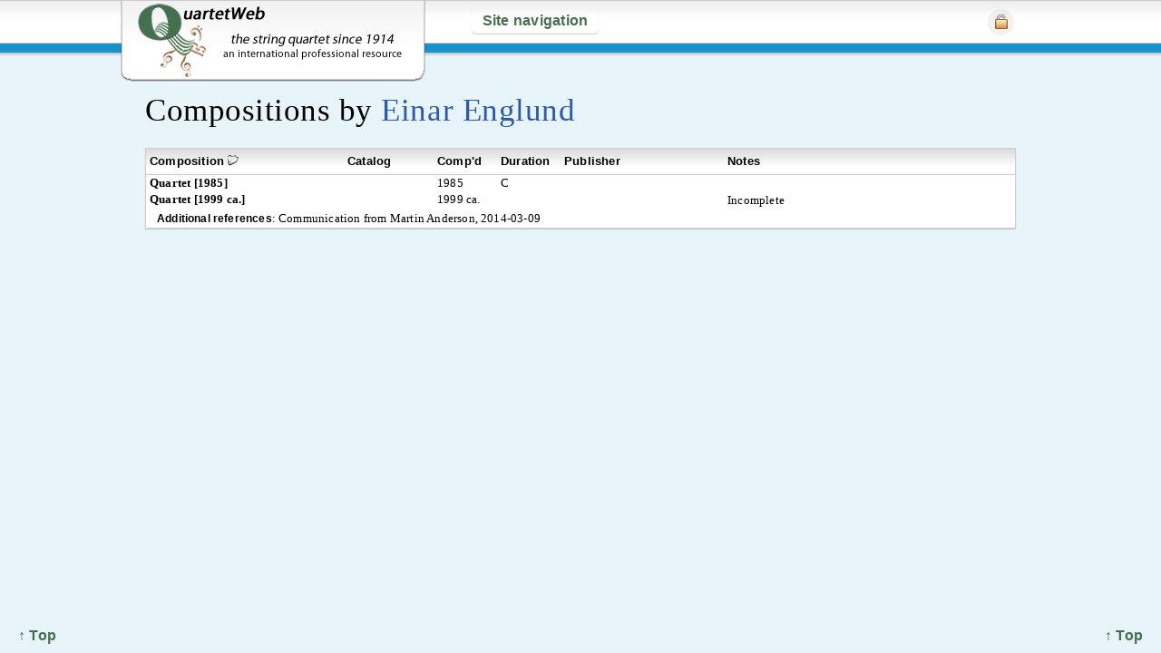

--- FILE ---
content_type: text/html; charset=UTF-8
request_url: https://quartetweb.com/compositions/by_composer/1093
body_size: 3622
content:
<!DOCTYPE HTML>
<html>
<head>
	<meta http-equiv="Content-Type" content="text/html; charset=UTF-8" />
	<title>QuartetWeb | Compositions by Einar Englund</title>
	<meta name="description" 
		content="This website is an international professional resource devoted to string quartet performers and compositions of the last hundred years or so and to connections between them." />
		
		<meta name="keywords" 
			content="string quartet, quatuor à cordes, Streichquartett, Cuarteto de cuerdas, quartetto d'archi, струнный квартет,
				string quartets, quatuors à cordes, Streichquartette, Cuartetos de cuerdas, quartetti d'archi, струнные квартеты" />
			
	<meta name="viewport" content="width=device-width, initial-scale=1.0" />
	<link rel="shortcut icon" href="https://quartetweb.com/favicon.ico" />
	
	<link rel="stylesheet" href="https://quartetweb.com/css/style.css">
	<link rel="stylesheet" href="https://quartetweb.com/css/jquery-ui.css" type="text/css" media="screen" />
	
	<!--[if lt IE 9]>
	<link rel="stylesheet" href="https://quartetweb.com/css/ie.css">
	<![endif]-->
	
	<script type="text/javascript" src=" https://ajax.googleapis.com/ajax/libs/jquery/1.7.1/jquery.min.js"></script>
	<script type="text/javascript" src="https://ajax.googleapis.com/ajax/libs/jqueryui/1.8.16/jquery-ui.min.js"></script>

	<script src="https://quartetweb.com/js/jquery.cookie.js" type="text/javascript" charset="utf-8"></script>
	
	<script type="text/javascript" src="https://quartetweb.com/js/jquery.mousewheel-3.0.6.pack.js"></script>
	<script type="text/javascript" src=" https://quartetweb.com/js/jquery.tools.min.js"></script>
	
	<!-- fancybox -->
	<link rel="stylesheet" type="text/css" href="https://quartetweb.com/js/fancybox/jquery.fancybox.css" media="screen" />
	<script type="text/javascript" src="https://quartetweb.com/js/fancybox/jquery.fancybox.js"></script>

	<!-- Add Button helper (this is optional) -->
	
	<link rel="stylesheet" type="text/css" href="https://quartetweb.com/js/fancybox/helpers/jquery.fancybox-buttons.css?v=2.0.4" />
	<script type="text/javascript" src="https://quartetweb.com/js/fancybox/helpers/jquery.fancybox-buttons.js?v=2.0.4"></script>

	<!-- Add Thumbnail helper (this is optional) -->
	<link rel="stylesheet" type="text/css" href="https://quartetweb.com/js/fancybox/helpers/jquery.fancybox-thumbs.css?v=2.0.4" />
	<script type="text/javascript" src="https://quartetweb.com/js/fancybox/helpers/jquery.fancybox-thumbs.js?v=2.0.4"></script>
	<script src="https://quartetweb.com/js/jquery.extendLinks.js"></script>
	<script src="https://quartetweb.com/js/custom.js"></script>
	
				<script type="text/javascript" src="https://quartetweb.com/js/compositions/by_composer.js"></script>
		
	
<script type="text/javascript">

  var _gaq = _gaq || [];
  _gaq.push(['_setAccount', 'UA-22302438-1']);
  _gaq.push(['_setDomainName', 'quartetweb.com']);
  _gaq.push(['_setAllowHash', false]);
  _gaq.push(['_setAllowLinker', true]);
  _gaq.push(['_trackPageview']);

  (function() {
    var ga = document.createElement('script'); ga.type = 'text/javascript'; ga.async = true;
    ga.src = ('https:' == document.location.protocol ? 'https://ssl' : 'http://www') + '.google-analytics.com/ga.js';
    var s = document.getElementsByTagName('script')[0]; s.parentNode.insertBefore(ga, s);
  })();

</script>

</head>

<body class="compositions action_by_composer 
	last_action_ 
			logged_out
		">
	<div id="back_to_top"><a href="#">&uarr; Top </a></div>
	<div id="back_to_top2"><a href="#">&uarr; Top </a></div>

	<header>
		
		<div id="inner_header">
			
			<div id="logo_wrap">			
				<a href="https://quartetweb.com/">&nbsp;</a>
			</div>
					
			
<a id="nav_link" href="#">Site navigation</a>

<nav id="main_nav">
	<ul>
		<li>

		<div class="col30">

			<h3>Resources</h3>


			<ul><li><a href='http://www.quartetweb.com/site/p/welcome'>Welcome</a></li><li><a href='http://www.quartetweb.com/site/p/about'>How to use this site</a></li><li><a href='http://www.quartetweb.com/site/p/registering'>Registering on this site</a></li><li><a href='https://quartetweb.com/users/registration/'>Registration</a></li><li><a href='http://www.quartetweb.com/site/p/quotes'>Quotable</a></li><li><a href='http://www.quartetweb.com/references'>Additional references</a></li><li><a href='http://www.quartetweb.com/bibliog'>Bibliography</a></li><li><a href='http://www.quartetweb.com/site/p/acknowl'>Acknowledgements</a></li><li><a href='https://quartetweb.com/site/p/unique'>What’s Unique Here?</a></li><li><a href='http://www.quartetweb.com/site/p/blog'>Ob-blogato</a></li></ul>		
					</div><!-- EOF col2 -->
		
		<div class="col40">
				<h3>Music &amp; performances</h3>
				<ul>	
					<li>
						<img class="nav_icon" src="https://quartetweb.com/css/img/cc-icon.png" alt="Composers" />
						<a href="https://quartetweb.com/composers/view/300">Composers &amp; compositions</a>					</li>
										
					<img class="nav_icon" src="https://quartetweb.com/css/img/g-icon.png" alt="Groups" />
					<a href="https://quartetweb.com/groups/view/920">Performing groups</a>
										
					<li>
						<img class="nav_icon" src="https://quartetweb.com/css/img/p-icon.png" alt="Performers" />
						<a href="https://quartetweb.com/performers/view/by_family_name/5960">Performers</a>											</li>
						<li><img class="nav_icon" src="https://quartetweb.com/css/img/pr-icon.png" alt="Premieres" />Premieres
						
							<ul>
								<li>
									<ul>
										<li>
											<a href="https://quartetweb.com/premieres/of_compositions"> &nbsp;&nbsp; of compositions</a>										</li>
										<li>
											<a href="https://quartetweb.com/premieres/by_performing_groups/440"> &nbsp;&nbsp; by performing groups</a>										</li>
									</ul>
									
							</ul>
														
						</li>

						<li><img class="nav_icon" src="https://quartetweb.com/css/img/r-icon.png" alt="Recordings" />Recordings

						<ul>
							<li>
								<ul>
									<li>
										<a href="https://quartetweb.com/recordings/of_compositions/280"> &nbsp;&nbsp; of compositions</a>									</li>
									<li>
										<a href="https://quartetweb.com/recordings/by_performing_groups/500"> &nbsp;&nbsp; by performing groups</a>									</li>
								</ul>
								
								
						</ul>
					
												
					</li>
					
				</ul>
		</div> <!-- EOF col1 -->

		<div class="col30">
			<h3>Additional searches</h3>
			<li>
				<img class="nav_icon" src="https://quartetweb.com/css/img/search-icon.png" alt="Search by word or phrase" /> <a href="https://quartetweb.com/s">By word or phrase</a>			</li>

			<li>
				<img class="nav_icon" src="https://quartetweb.com/css/img/search-icon.png" alt="Basic search for composers" /> <a href="https://quartetweb.com/s/c_basic">Composers</a>			</li>

			<li>
				<img class="nav_icon" src="https://quartetweb.com/css/img/search-icon.png" alt="Basic search for compositions" /> <a href="https://quartetweb.com/s/comp_basic">Compositions</a>			</li>

			<li>
				<img class="nav_icon" src="https://quartetweb.com/css/img/search-icon.png" alt="Advanced search for compositions" /> <a href="https://quartetweb.com/s/compositions">Compositions<br /> &nbsp; &nbsp;&nbsp; (advanced)</a>			</li>

			<li>
				<img class="nav_icon" src="https://quartetweb.com/css/img/search-icon.png" alt="Basic search for groups" /> <a href="https://quartetweb.com/s/g_basic">Groups</a>			</li>

			<li>
				<img class="nav_icon" src="https://quartetweb.com/css/img/search-icon.png" alt="Basic search for performers" /> <a href="https://quartetweb.com/s/p_basic">Performers</a>			</li>

			<li>
				<img class="nav_icon" src="https://quartetweb.com/css/img/search-icon.png" alt="Basic search for premieres" /> <a href="https://quartetweb.com/s/premieres">Premieres</a>			</li>
			<li><img class="nav_icon" src="https://quartetweb.com/css/img/search-icon.png" alt="Basic search for recordings" /> <a href="https://quartetweb.com/s/recordings">Recordings</a></li>
	</li>

	</ul>
	
	<div class="clear">&nbsp;</div>
</nav>





			
						
			<ul id="login_ul">
				<li><a href="#" id="login_button"><img src="https://quartetweb.com/css/img/login.png" alt="Login" /></a>
					<ul>
						<div id="login">
<div class="clear">&nbsp;</div>
</div><!-- end login -->

<div id="login_wrap">
	<form action="https://quartetweb.com/login" id="login_form" method="post" accept-charset="utf-8">		<p><label for="username">User name</label>  &nbsp; <input type="text" name="username" value="" id="username" class=""  />		&nbsp; &nbsp;
	<label for="userpass">Password</label>  &nbsp; <input type="password" name="userpass" value="" id="userpass" class=""  />
		&nbsp; <input type="submit" name="login" value="Login" id="login_button_inside" class=""  /></p>
</form>	
</div>					</ul>	
				</li>
			</ul>
			
						<!--  -->
		</header> <!-- EOF inner_header -->
		
	</div> <!-- EOF header -->


	<div id="content_wrap">

		<div id="global_msg">
			<div class="close"></div>
			Next/Previous page is accessible by arrow key.
		</div>
		
		<h1>Compositions by <a href="https://quartetweb.com/composers/view_single/1093">Einar Englund</a></h1>
		
		
				

<div class="table">
				<a href="https://quartetweb.com/#" class='comps_link'>2 compositions</a>		
	<table id="comps_by" class="compositions_by" border="0" cellspacing="0" cellpadding="0">
		<tr 			class="master_headings"
		>	
			<th class="title_col">Composition <a href="https://quartetweb.com/#" class="tiny_icon all_slides" title="Show/hide information">M</a></th>
			<th class="catalog_col">Catalog</th>
			<th class="completed_col">Comp'd</th>
			<th class="duration_col">Duration</th>
			<th class="publisher_col">Publisher</th>
			<th class="more_info_col">Notes</th>
			<th class="actions_col">&nbsp;</th>
		</tr>
	
			<tr class="  by_user   approved   ">
			<td class="title_col">
				<span class="comp_title">Quartet [1985]</span> 
				
								
			</td>
		    
			<td class="catalog_col"></td>
		    
			<td class="completed_col">
				1985			</td>
		
			<td class="duration_col">
		    			    		C		    			    </td>
		    <td class="publisher_col">
				<span class="publisher_line">
									</span>
			</td>
			
			<td class="more_info_col">
									&nbsp;					
							</td>
			
			
			<td class="actions_col">
				
								
													
			</td>
		</tr>
		
				
			<tr class="   approved   ">
			<td class="title_col">
				<span class="comp_title">Quartet [1999 ca.]</span> 
				
								
			</td>
		    
			<td class="catalog_col"></td>
		    
			<td class="completed_col">
				1999 ca.			</td>
		
			<td class="duration_col">
		    												    </td>
		    <td class="publisher_col">
				<span class="publisher_line">
									</span>
			</td>
			
			<td class="more_info_col">
									<span class="more_info_line"><p>
	Incomplete</p>
</span>
							</td>
			
			
			<td class="actions_col">
				
								
													
			</td>
		</tr>
		
					<tr class="   approved   ">
				<td colspan="7" class="add_info_td">
					<table class="add_info" border="0" cellspacing="0" cellpadding="0">
						<tr>
							<td>
																
																
						        
								
																						        	<strong>Additional references</strong>: <p>
	Communication from Martin Anderson, 2014-03-09</p>
						        						    </td>
						</tr>
					</table>
				</td> 
			</tr>
				
		</table>
</div>

<div class="clear">&nbsp;</div>

		<div class="clearfix"></div>
			
	</div> <!-- EOF content_wrap -->
	
	<div class="clear">&nbsp;</div>
	
	<div id="footer">
					<p>&nbsp;</p>
				
		
	</div>

	<div id="fw">
		<div id="filter_cont"></div>
	</div>

	
</body>
	
	<!-- CKE --> 

<script type="text/javascript" src="https://quartetweb.com/cke/ckeditor.js"></script>		
<script type="text/javascript" src="https://quartetweb.com/cke/adapters/jquery.js"></script>		
<script type="text/javascript">

	$(function() {

		var doNothingCmd =
		{
		exec : function( editor )
		{
		return;
		}
		};


		var toolbarBasic = [
			['Format', 'Bold', 'Italic', '-', 'NumberedList', 'BulletedList', '-', 'Link', 'Unlink', '-', 'Source']
		];

		var config = {
			extraPlugins : 'stylesheetparser',
			contentsCss : 'https://quartetweb.com/css/editor.css',
			filebrowserBrowseUrl : 'https://quartetweb.com/ckf/ckfinder.html',
			filebrowserImageBrowseUrl : 'https://quartetweb.com/ckf/ckfinder.html?type=Images',
			filebrowserFlashBrowseUrl : 'https://quartetweb.com/ckf/ckfinder.html?type=Flash',
			filebrowserUploadUrl : 'https://quartetweb.com/ckf/core/connector/php/connector.php?command=QuickUpload&type=Files',
			filebrowserImageUploadUrl : 'https://quartetweb.com/ckf/core/connector/php/connector.php?command=QuickUpload&type=Images',
			filebrowserFlashUploadUrl : 'https://quartetweb.com/ckf/core/connector/php/connector.php?command=QuickUpload&type=Flash',
			toolbar : 'Basic',
			toolbar_Basic : toolbarBasic,
			toolbarCanCollapse : false,
			height : 150,
			removePlugins: 'elementspath',
			resize_enabled: false,

			keystrokes: [
				[ CKEDITOR.ALT + 48, function() { return } ],
				[ CKEDITOR.CTRL + 66 /*B*/, 'bold' ],
				[ CKEDITOR.CTRL + 73 /*I*/, 'italic' ]
			]
		};

		var config2 = {
			extraPlugins : 'stylesheetparser',
			contentsCss : 'https://quartetweb.com/css/editor.css',
			filebrowserBrowseUrl : 'https://quartetweb.com/ckf/ckfinder.html',
			filebrowserImageBrowseUrl : 'https://quartetweb.com/ckf/ckfinder.html?type=Images',
			filebrowserFlashBrowseUrl : 'https://quartetweb.com/ckf/ckfinder.html?type=Flash',
			filebrowserUploadUrl : 'https://quartetweb.com/ckf/core/connector/php/connector.php?command=QuickUpload&type=Files',
			filebrowserImageUploadUrl : 'https://quartetweb.com/ckf/core/connector/php/connector.php?command=QuickUpload&type=Images',
			filebrowserFlashUploadUrl : 'https://quartetweb.com/ckf/core/connector/php/connector.php?command=QuickUpload&type=Flash',
			toolbar : 'Basic',
			toolbar_Basic : toolbarBasic,
			toolbarCanCollapse : false,
			height : 700,
			removePlugins: 'elementspath',
			resize_enabled: false,

			keystrokes: [
				[ CKEDITOR.ALT + 48, function() { return } ],
				[ CKEDITOR.CTRL + 66 /*B*/, 'bold' ],
				[ CKEDITOR.CTRL + 73 /*I*/, 'italic' ]
			]
		};
		
		$('.applyMCE').ckeditor(config);
		$('.mceLarge').ckeditor(config2);


	});
</script>










</html>

--- FILE ---
content_type: application/javascript
request_url: https://quartetweb.com/js/compositions/by_composer.js
body_size: 176
content:
(function($) {
	$(document).ready(function() {
	
		$(".all_slides").click(function() { 
			$(this).parent().parent().parent().find(".add_info_td").toggle();
			$(this).parent().parent().parent().find(".alt_title").toggle();
			return false; 
		});		
	
	}); // end $
	
})(jQuery); // end function($)